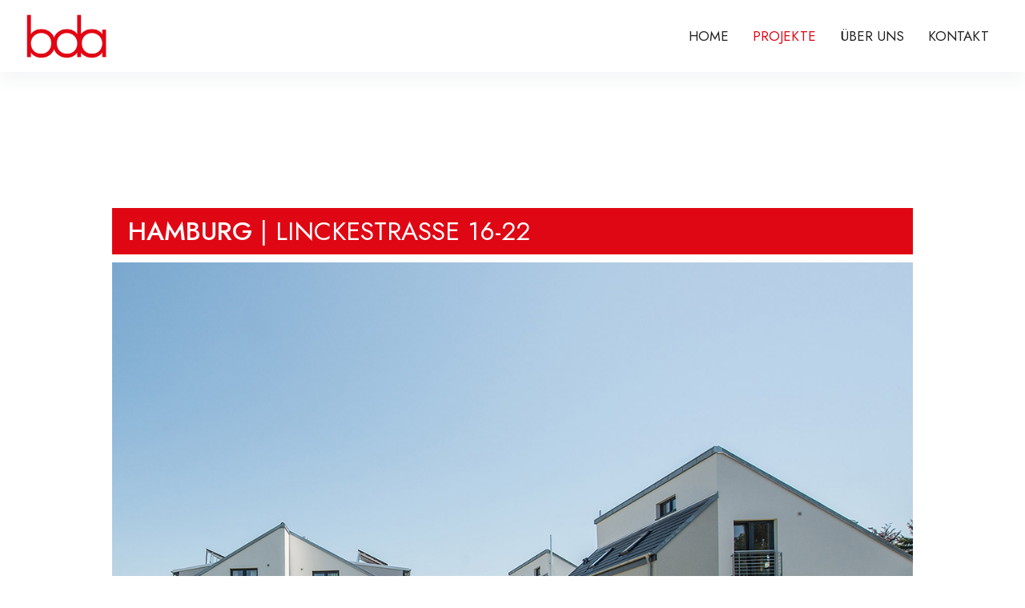

--- FILE ---
content_type: text/html; charset=UTF-8
request_url: https://bda-projektbau.de/projekte/hamburg-linckestrasse-16-22/
body_size: 7918
content:
<!doctype html><html lang="de"><head><meta charset="UTF-8"><meta name="viewport" content="width=device-width, initial-scale=1, maximum-scale=5, viewport-fit=cover"><link rel="profile" href="https://gmpg.org/xfn/11"><link media="all" href="https://bda-projektbau.de/wp-content/cache/autoptimize/css/autoptimize_67c5f813011f8fb376a8425095faf396.css" rel="stylesheet"><title>BDA PROJEKTBAU GMBH | HAMBURG | HAMBURG | LINCKESTRASSE 16&#x2d;22</title><meta name="robots" content="max-snippet:-1,max-image-preview:standard,max-video-preview:-1" /><meta name="description" content="Neubau: 8 Doppelhaushälften und 2 Einfamilienhäuser, moderne Architektur in Massivbauweise. 2 Vollgeschosse + Dachgeschoss, Effizienzhaus 70" /><meta property="og:image" content="https://bda-projektbau.de/wp-content/uploads/linckestrasse-ansicht-header.jpg" /><meta property="og:image:width" content="1200" /><meta property="og:image:height" content="800" /><meta property="og:image:alt" content="Ansicht Linckestrasse 16-22" /><meta property="og:locale" content="de_DE" /><meta property="og:type" content="website" /><meta property="og:title" content="BDA PROJEKTBAU GMBH | Architekten Broll &#038; Daniel | Hamburg" /><meta property="og:description" content="Neubau: 8 Doppelhaushälften und 2 Einfamilienhäuser, moderne Architektur in Massivbauweise. 2 Vollgeschosse + Dachgeschoss, Effizienzhaus 70" /><meta property="og:url" content="https://bda-projektbau.de/projekte/hamburg-linckestrasse-16-22/" /><meta property="og:site_name" content="BDA PROJEKTBAU GMBH | HAMBURG" /><meta name="twitter:card" content="summary_large_image" /><meta name="twitter:title" content="BDA PROJEKTBAU GMBH | Architekten Broll &#038; Daniel | Hamburg" /><meta name="twitter:description" content="Neubau: 8 Doppelhaushälften und 2 Einfamilienhäuser, moderne Architektur in Massivbauweise. 2 Vollgeschosse + Dachgeschoss, Effizienzhaus 70" /><meta name="twitter:image" content="https://bda-projektbau.de/wp-content/uploads/linckestrasse-ansicht-header.jpg" /><meta name="twitter:image:alt" content="Ansicht Linckestrasse 16-22" /><link rel="canonical" href="https://bda-projektbau.de/projekte/hamburg-linckestrasse-16-22/" /> <script type="application/ld+json">{"@context":"https://schema.org","@type":"BreadcrumbList","itemListElement":[{"@type":"ListItem","position":1,"item":{"@id":"https://bda-projektbau.de/","name":"BDA PROJEKTBAU GMBH | HAMBURG"}},{"@type":"ListItem","position":2,"item":{"@id":"https://bda-projektbau.de/projekte/","name":"PROJEKTE"}},{"@type":"ListItem","position":3,"item":{"@id":"https://bda-projektbau.de/projekte/hamburg-linckestrasse-16-22/","name":"HAMBURG | LINCKESTRASSE 16-22"}}]}</script> <link rel="alternate" type="application/rss+xml" title="BDA PROJEKTBAU GMBH | HAMBURG &raquo; Feed" href="https://bda-projektbau.de/feed/" /><link rel="alternate" type="application/rss+xml" title="BDA PROJEKTBAU GMBH | HAMBURG &raquo; Kommentar-Feed" href="https://bda-projektbau.de/comments/feed/" /><link rel='stylesheet' id='blocksy-dynamic-global-css' href='https://bda-projektbau.de/wp-content/uploads/blocksy/css/global.css?ver=41387' media='all' /><link rel='stylesheet' id='elementor-frontend-legacy-css' href='https://bda-projektbau.de/wp-content/uploads/elementor/css/custom-frontend-legacy.min.css?ver=3.13.4' media='all' /><link rel='stylesheet' id='elementor-frontend-css' href='https://bda-projektbau.de/wp-content/uploads/elementor/css/custom-frontend.min.css?ver=1685295233' media='all' /><link rel='stylesheet' id='elementor-post-418-css' href='https://bda-projektbau.de/wp-content/uploads/elementor/css/post-418.css?ver=1685295233' media='all' /><link rel='stylesheet' id='elementor-pro-css' href='https://bda-projektbau.de/wp-content/uploads/elementor/css/custom-pro-frontend.min.css?ver=1685295233' media='all' /><link rel='stylesheet' id='elementor-post-3170-css' href='https://bda-projektbau.de/wp-content/uploads/elementor/css/post-3170.css?ver=1685336795' media='all' /><link rel="https://api.w.org/" href="https://bda-projektbau.de/wp-json/" /><link rel="alternate" type="application/json" href="https://bda-projektbau.de/wp-json/wp/v2/pages/3170" /><link rel="alternate" type="application/json+oembed" href="https://bda-projektbau.de/wp-json/oembed/1.0/embed?url=https%3A%2F%2Fbda-projektbau.de%2Fprojekte%2Fhamburg-linckestrasse-16-22%2F" /><link rel="alternate" type="text/xml+oembed" href="https://bda-projektbau.de/wp-json/oembed/1.0/embed?url=https%3A%2F%2Fbda-projektbau.de%2Fprojekte%2Fhamburg-linckestrasse-16-22%2F&#038;format=xml" /> <noscript><link rel='stylesheet' href='https://bda-projektbau.de/wp-content/themes/blocksy/static/bundle/no-scripts.min.css' type='text/css'></noscript><meta name="generator" content="Elementor 3.13.4; settings: css_print_method-external, google_font-enabled, font_display-swap"><meta name="referrer" content="no-referrer"><link rel="icon" href="https://bda-projektbau.de/wp-content/uploads/bda_logo_favicon-150x150.png" sizes="32x32" /><link rel="icon" href="https://bda-projektbau.de/wp-content/uploads/bda_logo_favicon-300x300.png" sizes="192x192" /><link rel="apple-touch-icon" href="https://bda-projektbau.de/wp-content/uploads/bda_logo_favicon-300x300.png" /><meta name="msapplication-TileImage" content="https://bda-projektbau.de/wp-content/uploads/bda_logo_favicon-300x300.png" /><style id="wp-custom-css">.ct-toggle-dropdown-desktop {display: none;}

.current-menu-parent > a,
.current-menu-item a { 
    color: #e00714 !important;
}</style></head><body class="page-template-default page page-id-3170 page-child parent-pageid-679 wp-custom-logo wp-embed-responsive elementor-default elementor-kit-418 elementor-page elementor-page-3170 ct-loading ct-elementor-default-template" data-link="type-2" data-prefix="single_page" data-header="type-1:sticky" data-footer="type-1" itemscope="itemscope" itemtype="https://schema.org/WebPage" >
 <a class="skip-link show-on-focus" href="#main"> Zum Inhalt springen</a><div class="ct-drawer-canvas"><div id="offcanvas" class="ct-panel ct-header" data-behaviour="modal" ><div class="ct-panel-actions"> <button class="ct-toggle-close" data-type="type-1" aria-label="Close drawer"> <svg class="ct-icon" width="12" height="12" viewBox="0 0 15 15"><path d="M1 15a1 1 0 01-.71-.29 1 1 0 010-1.41l5.8-5.8-5.8-5.8A1 1 0 011.7.29l5.8 5.8 5.8-5.8a1 1 0 011.41 1.41l-5.8 5.8 5.8 5.8a1 1 0 01-1.41 1.41l-5.8-5.8-5.8 5.8A1 1 0 011 15z"/></svg> </button></div><div class="ct-panel-content" data-device="desktop" ></div><div class="ct-panel-content" data-device="mobile" ><nav
 class="mobile-menu"
 data-id="mobile-menu" data-interaction="click" data-toggle-type="type-1" 	aria-label="Off Canvas Menu"><ul id="menu-mobilmenu" role="menubar"><li id="menu-item-3700" class="menu-item menu-item-type-post_type menu-item-object-page menu-item-home menu-item-3700" role="none"><a href="https://bda-projektbau.de/" class="ct-menu-link" role="menuitem">HOME</a></li><li id="menu-item-3702" class="menu-item menu-item-type-post_type menu-item-object-page current-page-ancestor menu-item-3702" role="none"><a href="https://bda-projektbau.de/projekte/" class="ct-menu-link" role="menuitem">PROJEKTE</a></li><li id="menu-item-3703" class="menu-item menu-item-type-post_type menu-item-object-page menu-item-3703" role="none"><a href="https://bda-projektbau.de/ueber-uns/" class="ct-menu-link" role="menuitem">ÜBER UNS</a></li><li id="menu-item-3701" class="menu-item menu-item-type-post_type menu-item-object-page menu-item-3701" role="none"><a href="https://bda-projektbau.de/kontakt/" class="ct-menu-link" role="menuitem">KONTAKT</a></li><li id="menu-item-3696" class="menu-item menu-item-type-post_type menu-item-object-page menu-item-3696" role="none"><a href="https://bda-projektbau.de/impressum/" class="ct-menu-link" role="menuitem">IMPRESSUM</a></li><li id="menu-item-3697" class="menu-item menu-item-type-post_type menu-item-object-page menu-item-3697" role="none"><a href="https://bda-projektbau.de/datenschutz/" class="ct-menu-link" role="menuitem">DATENSCHUTZ</a></li></ul></nav></div></div> <a href="#main-container" class="ct-back-to-top ct-hidden-sm ct-hidden-md"
 data-shape="square"
 data-alignment="right"
 title="Gehe nach oben" aria-label="Gehe nach oben"> <svg class="ct-icon" width="15" height="15" viewBox="0 0 20 20"><path d="M10,0L9.4,0.6L0.8,9.1l1.2,1.2l7.1-7.1V20h1.7V3.3l7.1,7.1l1.2-1.2l-8.5-8.5L10,0z"/></svg> </a></div><div id="main-container"><header id="header" class="ct-header" data-id="type-1" itemscope="" itemtype="https://schema.org/WPHeader" ><div data-device="desktop" ><div class="ct-sticky-container"><div data-sticky="slide"><div data-row="middle" data-column-set="2" ><div class="ct-container-fluid" ><div data-column="start" data-placements="1" ><div data-items="primary" ><div	class="site-branding"
 data-id="logo" 		itemscope="itemscope" itemtype="https://schema.org/Organization" > <a href="https://bda-projektbau.de/" class="site-logo-container" rel="home"><noscript><img width="177" height="100" src="https://bda-projektbau.de/wp-content/uploads/logo-bda-header-frei.png" class="default-logo" alt="Logo bda - Architekten Jacek Broll und Volker Daniel" /></noscript><img width="177" height="100" src='data:image/svg+xml,%3Csvg%20xmlns=%22http://www.w3.org/2000/svg%22%20viewBox=%220%200%20177%20100%22%3E%3C/svg%3E' data-src="https://bda-projektbau.de/wp-content/uploads/logo-bda-header-frei.png" class="lazyload default-logo" alt="Logo bda - Architekten Jacek Broll und Volker Daniel" /></a></div></div></div><div data-column="end" data-placements="1" ><div data-items="primary" ><nav
 id="header-menu-1"
 class="header-menu-1"
 data-id="menu" data-interaction="hover" 	data-menu="type-1"
 data-dropdown="type-1:simple"		data-responsive="no"	itemscope="" itemtype="https://schema.org/SiteNavigationElement" 	aria-label="Header-Menü"><ul id="menu-mainmenu" class="menu" role="menubar"><li id="menu-item-409" class="menu-item menu-item-type-post_type menu-item-object-page menu-item-home menu-item-409" role="none"><a href="https://bda-projektbau.de/" class="ct-menu-link" role="menuitem">Home</a></li><li id="menu-item-737" class="menu-item menu-item-type-post_type menu-item-object-page current-page-ancestor current-menu-ancestor current-menu-parent current-page-parent current_page_parent current_page_ancestor menu-item-has-children menu-item-737 animated-submenu" role="none"><a href="https://bda-projektbau.de/projekte/" class="ct-menu-link" role="menuitem">PROJEKTE<span class="ct-toggle-dropdown-desktop"><svg class="ct-icon" width="8" height="8" viewBox="0 0 15 15"><path d="M2.1,3.2l5.4,5.4l5.4-5.4L15,4.3l-7.5,7.5L0,4.3L2.1,3.2z"/></svg></span></a><button class="ct-toggle-dropdown-desktop-ghost" aria-label="Expand dropdown menu" aria-haspopup="true" aria-expanded="false" role="menuitem" ></button><ul class="sub-menu" role="menu"><li id="menu-item-2208" class="menu-item menu-item-type-post_type menu-item-object-page menu-item-2208" role="none"><a href="https://bda-projektbau.de/projekte/niendorf-ostsee-paduaweg/" class="ct-menu-link" role="menuitem">01 NIENDORF / OSTSEE · PADUAWEG</a></li><li id="menu-item-2247" class="menu-item menu-item-type-post_type menu-item-object-page menu-item-2247" role="none"><a href="https://bda-projektbau.de/projekte/hamburg-holsteinischer-kamp/" class="ct-menu-link" role="menuitem">02 HAMBURG · HOLSTEINISCHER KAMP</a></li><li id="menu-item-2278" class="menu-item menu-item-type-post_type menu-item-object-page menu-item-2278" role="none"><a href="https://bda-projektbau.de/projekte/hamburg-norderstrasse/" class="ct-menu-link" role="menuitem">03 HAMBURG · NORDERSTRASSE</a></li><li id="menu-item-2299" class="menu-item menu-item-type-post_type menu-item-object-page menu-item-2299" role="none"><a href="https://bda-projektbau.de/projekte/hamburg-dernauer-strasse/" class="ct-menu-link" role="menuitem">04 HAMBURG · DERNAUER STRASSE</a></li><li id="menu-item-3061" class="menu-item menu-item-type-post_type menu-item-object-page menu-item-3061" role="none"><a href="https://bda-projektbau.de/projekte/niendorf-ostsee-strandstrasse-136/" class="ct-menu-link" role="menuitem">05 NIENDORF/OSTSEE | STRANDSTRASSE 136</a></li><li id="menu-item-2209" class="menu-item menu-item-type-post_type menu-item-object-page menu-item-2209" role="none"><a href="https://bda-projektbau.de/projekte/niendorf-ostsee-strandstrasse-140/" class="ct-menu-link" role="menuitem">06 NIENDORF / OSTSEE · STRANDSTRASSE 140</a></li><li id="menu-item-2355" class="menu-item menu-item-type-post_type menu-item-object-page menu-item-2355" role="none"><a href="https://bda-projektbau.de/projekte/hamburg-saseler-chaussee-249/" class="ct-menu-link" role="menuitem">07 HAMBURG · SASELER CHAUSSEE 249</a></li><li id="menu-item-2891" class="menu-item menu-item-type-post_type menu-item-object-page menu-item-2891" role="none"><a href="https://bda-projektbau.de/projekte/hamburg-apostelweg-15/" class="ct-menu-link" role="menuitem">08 HAMBURG | APOSTELWEG 15</a></li><li id="menu-item-3111" class="menu-item menu-item-type-post_type menu-item-object-page menu-item-3111" role="none"><a href="https://bda-projektbau.de/projekte/hamburg-suentelstrasse-40-42/" class="ct-menu-link" role="menuitem">09 HAMBURG | SÜNTELSTRASSE 40-42</a></li><li id="menu-item-3233" class="menu-item menu-item-type-post_type menu-item-object-page menu-item-3233" role="none"><a href="https://bda-projektbau.de/projekte/hamburg-kupferdamm-122/" class="ct-menu-link" role="menuitem">10 HAMBURG | KUPFERDAMM 122</a></li><li id="menu-item-3232" class="menu-item menu-item-type-post_type menu-item-object-page current-menu-item page_item page-item-3170 current_page_item menu-item-3232" role="none"><a href="https://bda-projektbau.de/projekte/hamburg-linckestrasse-16-22/" aria-current="page" class="ct-menu-link" role="menuitem">11 HAMBURG | LINCKESTRASSE 16-22</a></li><li id="menu-item-3231" class="menu-item menu-item-type-post_type menu-item-object-page menu-item-3231" role="none"><a href="https://bda-projektbau.de/projekte/hamburg-berner-strasse/" class="ct-menu-link" role="menuitem">12 HAMBURG | BERNER STRASSE</a></li><li id="menu-item-3510" class="menu-item menu-item-type-post_type menu-item-object-page menu-item-3510" role="none"><a href="https://bda-projektbau.de/projekte/hamburg-radenwisch-14/" class="ct-menu-link" role="menuitem">13 HAMBURG | HÖRNUMSTRASSE 19</a></li><li id="menu-item-3525" class="menu-item menu-item-type-post_type menu-item-object-page menu-item-3525" role="none"><a href="https://bda-projektbau.de/projekte/hamburg-radenwisch-14/" class="ct-menu-link" role="menuitem">14 HAMBURG | BEKASSINENAU 80</a></li><li id="menu-item-3559" class="menu-item menu-item-type-post_type menu-item-object-page menu-item-3559" role="none"><a href="https://bda-projektbau.de/projekte/hamburg-radenwisch-14/" class="ct-menu-link" role="menuitem">15 HAMBURG | RADENWISCH 14</a></li><li id="menu-item-4659" class="menu-item menu-item-type-post_type menu-item-object-page menu-item-4659" role="none"><a href="https://bda-projektbau.de/projekte/hamburg-alsenstrasse-22/" class="ct-menu-link" role="menuitem">16 | HAMBURG | ALSENSTRASSE 22</a></li><li id="menu-item-4660" class="menu-item menu-item-type-post_type menu-item-object-page menu-item-4660" role="none"><a href="https://bda-projektbau.de/projekte/elmshorn-wilhelmstrasse-43/" class="ct-menu-link" role="menuitem">17 | ELMSHORN | WILHELMSTRASSE 43</a></li><li id="menu-item-4661" class="menu-item menu-item-type-post_type menu-item-object-page menu-item-4661" role="none"><a href="https://bda-projektbau.de/projekte/elmshorn-koelner-chaussee-12/" class="ct-menu-link" role="menuitem">18 | ELMSHORN | KÖLNER CHAUSSEE 12</a></li><li id="menu-item-4662" class="menu-item menu-item-type-post_type menu-item-object-page menu-item-4662" role="none"><a href="https://bda-projektbau.de/projekte/hamburg-fehmarnstrasse-12/" class="ct-menu-link" role="menuitem">19 | HAMBURG | FEHMARNSTRASSE 12</a></li><li id="menu-item-4663" class="menu-item menu-item-type-post_type menu-item-object-page menu-item-4663" role="none"><a href="https://bda-projektbau.de/projekte/pinneberg-schlossstrasse/" class="ct-menu-link" role="menuitem">20 | PINNEBERG | SCHLOSSSTRASSE</a></li></ul></li><li id="menu-item-2506" class="menu-item menu-item-type-post_type menu-item-object-page menu-item-2506" role="none"><a href="https://bda-projektbau.de/ueber-uns/" class="ct-menu-link" role="menuitem">ÜBER UNS</a></li><li id="menu-item-2839" class="menu-item menu-item-type-post_type menu-item-object-page menu-item-2839" role="none"><a href="https://bda-projektbau.de/kontakt/" class="ct-menu-link" role="menuitem">KONTAKT</a></li></ul></nav></div></div></div></div></div></div></div><div data-device="mobile" ><div class="ct-sticky-container"><div data-sticky="slide"><div data-row="middle" data-column-set="2" ><div class="ct-container-fluid" ><div data-column="start" data-placements="1" ><div data-items="primary" ><div	class="site-branding"
 data-id="logo" 		> <a href="https://bda-projektbau.de/" class="site-logo-container" rel="home"><noscript><img width="177" height="100" src="https://bda-projektbau.de/wp-content/uploads/logo-bda-header-frei.png" class="default-logo" alt="Logo bda - Architekten Jacek Broll und Volker Daniel" /></noscript><img width="177" height="100" src='data:image/svg+xml,%3Csvg%20xmlns=%22http://www.w3.org/2000/svg%22%20viewBox=%220%200%20177%20100%22%3E%3C/svg%3E' data-src="https://bda-projektbau.de/wp-content/uploads/logo-bda-header-frei.png" class="lazyload default-logo" alt="Logo bda - Architekten Jacek Broll und Volker Daniel" /></a></div></div></div><div data-column="end" data-placements="1" ><div data-items="primary" > <button
 data-toggle-panel="#offcanvas"
 class="ct-header-trigger ct-toggle "
 data-design="simple"
 data-label="left"
 aria-label="Open off canvas"
 data-id="trigger" > <span class="ct-label ">Menü</span> <svg
 class="ct-icon"
 width="18" height="14" viewBox="0 0 18 14"
 aria-hidden="true"
 data-type="type-3"> <rect y="0.00" width="18" height="1.7" rx="1"/> <rect y="6.15" width="18" height="1.7" rx="1"/> <rect y="12.3" width="18" height="1.7" rx="1"/> </svg> </button></div></div></div></div></div></div></div></header><main id="main" class="site-main hfeed" ><div
 class="ct-container-full"
 data-content="narrow"		data-vertical-spacing="top:bottom"><article
 id="post-3170"
 class="post-3170 page type-page status-publish has-post-thumbnail hentry"><div class="entry-content"><div data-elementor-type="wp-post" data-elementor-id="3170" class="elementor elementor-3170"><div class="elementor-inner"><div class="elementor-section-wrap"><section class="elementor-section elementor-top-section elementor-element elementor-element-a83f709 elementor-section-full_width elementor-section-height-default elementor-section-height-default" data-id="a83f709" data-element_type="section"><div class="elementor-container elementor-column-gap-no"><div class="elementor-row"><div class="elementor-column elementor-col-100 elementor-top-column elementor-element elementor-element-32bb2a7" data-id="32bb2a7" data-element_type="column"><div class="elementor-column-wrap elementor-element-populated"><div class="elementor-widget-wrap"><div class="elementor-element elementor-element-d4ef7e6 elementor-widget elementor-widget-global elementor-global-4128 elementor-widget-spacer" data-id="d4ef7e6" data-element_type="widget" data-widget_type="spacer.default"><div class="elementor-widget-container"><div class="elementor-spacer"><div class="elementor-spacer-inner"></div></div></div></div></div></div></div></div></div></section><section class="elementor-section elementor-top-section elementor-element elementor-element-d4dd806 elementor-section-boxed elementor-section-height-default elementor-section-height-default" data-id="d4dd806" data-element_type="section"><div class="elementor-container elementor-column-gap-no"><div class="elementor-row"><div class="elementor-column elementor-col-100 elementor-top-column elementor-element elementor-element-f646251" data-id="f646251" data-element_type="column" data-settings="{&quot;background_background&quot;:&quot;classic&quot;}"><div class="elementor-column-wrap elementor-element-populated"><div class="elementor-widget-wrap"><div class="elementor-element elementor-element-4845282 premium-header-inline elementor-widget elementor-widget-premium-addon-dual-header" data-id="4845282" data-element_type="widget" data-widget_type="premium-addon-dual-header.default"><div class="elementor-widget-container"><h2 class="premium-dual-header-first-header "><span class="premium-dual-header-first-span">Hamburg </span><span class="premium-dual-header-second-header ">| LINCKESTRASSE 16-22</span></h2></div></div></div></div></div></div></div></section><section class="elementor-section elementor-top-section elementor-element elementor-element-d6f67d2 elementor-section-boxed elementor-section-height-default elementor-section-height-default" data-id="d6f67d2" data-element_type="section"><div class="elementor-container elementor-column-gap-no"><div class="elementor-row"><div class="elementor-column elementor-col-100 elementor-top-column elementor-element elementor-element-1b1ec17" data-id="1b1ec17" data-element_type="column"><div class="elementor-column-wrap elementor-element-populated"><div class="elementor-widget-wrap"><div class="elementor-element elementor-element-e811f5f elementor-widget elementor-widget-gallery" data-id="e811f5f" data-element_type="widget" data-settings="{&quot;columns&quot;:1,&quot;columns_tablet&quot;:1,&quot;lazyload&quot;:&quot;yes&quot;,&quot;gallery_layout&quot;:&quot;grid&quot;,&quot;columns_mobile&quot;:1,&quot;gap&quot;:{&quot;unit&quot;:&quot;px&quot;,&quot;size&quot;:10,&quot;sizes&quot;:[]},&quot;gap_tablet&quot;:{&quot;unit&quot;:&quot;px&quot;,&quot;size&quot;:10,&quot;sizes&quot;:[]},&quot;gap_mobile&quot;:{&quot;unit&quot;:&quot;px&quot;,&quot;size&quot;:10,&quot;sizes&quot;:[]},&quot;link_to&quot;:&quot;file&quot;,&quot;aspect_ratio&quot;:&quot;3:2&quot;,&quot;overlay_background&quot;:&quot;yes&quot;,&quot;content_hover_animation&quot;:&quot;fade-in&quot;}" data-widget_type="gallery.default"><div class="elementor-widget-container"><div class="elementor-gallery__container"> <a class="e-gallery-item elementor-gallery-item elementor-animated-content" href="https://bda-projektbau.de/wp-content/uploads/linckestrasse-ansicht-header.jpg" data-elementor-open-lightbox="yes" data-elementor-lightbox-slideshow="all-e811f5f" data-elementor-lightbox-title="Ansicht Linckestrasse 16-22" data-e-action-hash="#elementor-action%3Aaction%3Dlightbox%26settings%3DeyJpZCI6MzEzOSwidXJsIjoiaHR0cHM6XC9cL2JkYS1wcm9qZWt0YmF1LmRlXC93cC1jb250ZW50XC91cGxvYWRzXC9saW5ja2VzdHJhc3NlLWFuc2ljaHQtaGVhZGVyLmpwZyIsInNsaWRlc2hvdyI6ImFsbC1lODExZjVmIn0%3D"><div class="e-gallery-image elementor-gallery-item__image" data-thumbnail="https://bda-projektbau.de/wp-content/uploads/linckestrasse-ansicht-header.jpg" data-width="1200" data-height="800" aria-label="Ansicht Linckestrasse 16-22" role="img" ></div><div class="elementor-gallery-item__overlay"></div> </a></div></div></div></div></div></div></div></div></section><section class="elementor-section elementor-top-section elementor-element elementor-element-4e91b63 elementor-section-boxed elementor-section-height-default elementor-section-height-default" data-id="4e91b63" data-element_type="section"><div class="elementor-container elementor-column-gap-no"><div class="elementor-row"><div class="elementor-column elementor-col-100 elementor-top-column elementor-element elementor-element-3ceec4f" data-id="3ceec4f" data-element_type="column"><div class="elementor-column-wrap elementor-element-populated"><div class="elementor-widget-wrap"><div class="elementor-element elementor-element-d04c5c6 elementor-widget elementor-widget-gallery" data-id="d04c5c6" data-element_type="widget" data-settings="{&quot;columns&quot;:2,&quot;lazyload&quot;:&quot;yes&quot;,&quot;gallery_layout&quot;:&quot;grid&quot;,&quot;columns_tablet&quot;:2,&quot;columns_mobile&quot;:1,&quot;gap&quot;:{&quot;unit&quot;:&quot;px&quot;,&quot;size&quot;:10,&quot;sizes&quot;:[]},&quot;gap_tablet&quot;:{&quot;unit&quot;:&quot;px&quot;,&quot;size&quot;:10,&quot;sizes&quot;:[]},&quot;gap_mobile&quot;:{&quot;unit&quot;:&quot;px&quot;,&quot;size&quot;:10,&quot;sizes&quot;:[]},&quot;link_to&quot;:&quot;file&quot;,&quot;aspect_ratio&quot;:&quot;3:2&quot;,&quot;overlay_background&quot;:&quot;yes&quot;,&quot;content_hover_animation&quot;:&quot;fade-in&quot;}" data-widget_type="gallery.default"><div class="elementor-widget-container"><div class="elementor-gallery__container"> <a class="e-gallery-item elementor-gallery-item elementor-animated-content" href="https://bda-projektbau.de/wp-content/uploads/linckestrasse-ansicht-01.jpg" data-elementor-open-lightbox="yes" data-elementor-lightbox-slideshow="all-d04c5c6" data-elementor-lightbox-title="Ansicht Linckestrasse 16-22" data-e-action-hash="#elementor-action%3Aaction%3Dlightbox%26settings%3DeyJpZCI6MzEzNCwidXJsIjoiaHR0cHM6XC9cL2JkYS1wcm9qZWt0YmF1LmRlXC93cC1jb250ZW50XC91cGxvYWRzXC9saW5ja2VzdHJhc3NlLWFuc2ljaHQtMDEuanBnIiwic2xpZGVzaG93IjoiYWxsLWQwNGM1YzYifQ%3D%3D"><div class="e-gallery-image elementor-gallery-item__image" data-thumbnail="https://bda-projektbau.de/wp-content/uploads/linckestrasse-ansicht-01.jpg" data-width="1200" data-height="800" aria-label="Ansicht Linckestrasse 16-22" role="img" ></div><div class="elementor-gallery-item__overlay"></div> </a> <a class="e-gallery-item elementor-gallery-item elementor-animated-content" href="https://bda-projektbau.de/wp-content/uploads/linckestrasse-ansicht-02.jpg" data-elementor-open-lightbox="yes" data-elementor-lightbox-slideshow="all-d04c5c6" data-elementor-lightbox-title="Ansicht Linckestrasse 16-22" data-e-action-hash="#elementor-action%3Aaction%3Dlightbox%26settings%3DeyJpZCI6MzEzNSwidXJsIjoiaHR0cHM6XC9cL2JkYS1wcm9qZWt0YmF1LmRlXC93cC1jb250ZW50XC91cGxvYWRzXC9saW5ja2VzdHJhc3NlLWFuc2ljaHQtMDIuanBnIiwic2xpZGVzaG93IjoiYWxsLWQwNGM1YzYifQ%3D%3D"><div class="e-gallery-image elementor-gallery-item__image" data-thumbnail="https://bda-projektbau.de/wp-content/uploads/linckestrasse-ansicht-02.jpg" data-width="1200" data-height="800" aria-label="Ansicht Linckestrasse 16-22" role="img" ></div><div class="elementor-gallery-item__overlay"></div> </a> <a class="e-gallery-item elementor-gallery-item elementor-animated-content" href="https://bda-projektbau.de/wp-content/uploads/linckestrasse-ansicht-03.jpg" data-elementor-open-lightbox="yes" data-elementor-lightbox-slideshow="all-d04c5c6" data-elementor-lightbox-title="Ansicht Linckestrasse 16-22" data-e-action-hash="#elementor-action%3Aaction%3Dlightbox%26settings%3DeyJpZCI6MzEzNiwidXJsIjoiaHR0cHM6XC9cL2JkYS1wcm9qZWt0YmF1LmRlXC93cC1jb250ZW50XC91cGxvYWRzXC9saW5ja2VzdHJhc3NlLWFuc2ljaHQtMDMuanBnIiwic2xpZGVzaG93IjoiYWxsLWQwNGM1YzYifQ%3D%3D"><div class="e-gallery-image elementor-gallery-item__image" data-thumbnail="https://bda-projektbau.de/wp-content/uploads/linckestrasse-ansicht-03.jpg" data-width="1200" data-height="800" aria-label="Ansicht Linckestrasse 16-22" role="img" ></div><div class="elementor-gallery-item__overlay"></div> </a> <a class="e-gallery-item elementor-gallery-item elementor-animated-content" href="https://bda-projektbau.de/wp-content/uploads/linckestrasse-ansicht-efh.jpg" data-elementor-open-lightbox="yes" data-elementor-lightbox-slideshow="all-d04c5c6" data-elementor-lightbox-title="Ansicht EFH Linckestrasse 16-22" data-e-action-hash="#elementor-action%3Aaction%3Dlightbox%26settings%3DeyJpZCI6MzEzOCwidXJsIjoiaHR0cHM6XC9cL2JkYS1wcm9qZWt0YmF1LmRlXC93cC1jb250ZW50XC91cGxvYWRzXC9saW5ja2VzdHJhc3NlLWFuc2ljaHQtZWZoLmpwZyIsInNsaWRlc2hvdyI6ImFsbC1kMDRjNWM2In0%3D"><div class="e-gallery-image elementor-gallery-item__image" data-thumbnail="https://bda-projektbau.de/wp-content/uploads/linckestrasse-ansicht-efh.jpg" data-width="1200" data-height="800" aria-label="Ansicht EFH Linckestrasse 16-22" role="img" ></div><div class="elementor-gallery-item__overlay"></div> </a> <a class="e-gallery-item elementor-gallery-item elementor-animated-content" href="https://bda-projektbau.de/wp-content/uploads/linckestrasse-ansicht-dhh.jpg" data-elementor-open-lightbox="yes" data-elementor-lightbox-slideshow="all-d04c5c6" data-elementor-lightbox-title="Ansicht DHH Linckestrasse 16-22" data-e-action-hash="#elementor-action%3Aaction%3Dlightbox%26settings%3DeyJpZCI6MzEzNywidXJsIjoiaHR0cHM6XC9cL2JkYS1wcm9qZWt0YmF1LmRlXC93cC1jb250ZW50XC91cGxvYWRzXC9saW5ja2VzdHJhc3NlLWFuc2ljaHQtZGhoLmpwZyIsInNsaWRlc2hvdyI6ImFsbC1kMDRjNWM2In0%3D"><div class="e-gallery-image elementor-gallery-item__image" data-thumbnail="https://bda-projektbau.de/wp-content/uploads/linckestrasse-ansicht-dhh.jpg" data-width="1200" data-height="800" aria-label="Ansicht DHH Linckestrasse 16-22" role="img" ></div><div class="elementor-gallery-item__overlay"></div> </a> <a class="e-gallery-item elementor-gallery-item elementor-animated-content" href="https://bda-projektbau.de/wp-content/uploads/linckestrasse-lageplan.jpg" data-elementor-open-lightbox="yes" data-elementor-lightbox-slideshow="all-d04c5c6" data-elementor-lightbox-title="Lageplan Linckestrasse 16-22" data-e-action-hash="#elementor-action%3Aaction%3Dlightbox%26settings%3DeyJpZCI6MzE0MCwidXJsIjoiaHR0cHM6XC9cL2JkYS1wcm9qZWt0YmF1LmRlXC93cC1jb250ZW50XC91cGxvYWRzXC9saW5ja2VzdHJhc3NlLWxhZ2VwbGFuLmpwZyIsInNsaWRlc2hvdyI6ImFsbC1kMDRjNWM2In0%3D"><div class="e-gallery-image elementor-gallery-item__image" data-thumbnail="https://bda-projektbau.de/wp-content/uploads/linckestrasse-lageplan.jpg" data-width="1200" data-height="800" aria-label="Lageplan Linckestrasse 16-22" role="img" ></div><div class="elementor-gallery-item__overlay"></div> </a></div></div></div></div></div></div></div></div></section><section class="elementor-section elementor-top-section elementor-element elementor-element-2039846 elementor-section-boxed elementor-section-height-default elementor-section-height-default" data-id="2039846" data-element_type="section"><div class="elementor-container elementor-column-gap-no"><div class="elementor-row"><div class="elementor-column elementor-col-100 elementor-top-column elementor-element elementor-element-ac9b956" data-id="ac9b956" data-element_type="column" data-settings="{&quot;background_background&quot;:&quot;classic&quot;}"><div class="elementor-column-wrap elementor-element-populated"><div class="elementor-widget-wrap"><div class="elementor-element elementor-element-e51774e elementor-widget elementor-widget-text-editor" data-id="e51774e" data-element_type="widget" data-widget_type="text-editor.default"><div class="elementor-widget-container"><div class="elementor-text-editor elementor-clearfix"><p>HAMBURG | LINCKESTRASSE 16-22</p><p>NEUBAU VON 8 DOPPELHAUSHÄLFTEN UND 2 EINFAMILIENHÄUSERN</p></div></div></div><div class="elementor-element elementor-element-f378cdb elementor-widget elementor-widget-text-editor" data-id="f378cdb" data-element_type="widget" data-widget_type="text-editor.default"><div class="elementor-widget-container"><div class="elementor-text-editor elementor-clearfix"><p>Bauherr: bda projektbau gmbh<br />Fläche: ca. 1.550 m2 WF<br />Leistung: LPH 1-8<br />Standort: Hamburg Meiendorf, Linckestraße 16-22<br />Zeitraum: 2013-2014<br />Status: Fertigstellung 2014</p><p>Moderne Architektur in Massivbauweise. 2 Vollgeschosse + Dachgeschoss.<br />Fassade mit Putz. Effizienzhaus 70</p></div></div></div></div></div></div></div></div></section><section class="elementor-section elementor-top-section elementor-element elementor-element-989922e elementor-section-full_width elementor-section-height-default elementor-section-height-default" data-id="989922e" data-element_type="section"><div class="elementor-container elementor-column-gap-no"><div class="elementor-row"><div class="elementor-column elementor-col-100 elementor-top-column elementor-element elementor-element-79d5e52" data-id="79d5e52" data-element_type="column"><div class="elementor-column-wrap elementor-element-populated"><div class="elementor-widget-wrap"><div class="elementor-element elementor-element-dd5f6b6 elementor-widget elementor-widget-global elementor-global-2937 elementor-widget-shortcode" data-id="dd5f6b6" data-element_type="widget" data-widget_type="shortcode.default"><div class="elementor-widget-container"><div class="elementor-shortcode"><div class="navigation"><div class="alignleft"> <a href="https://bda-projektbau.de/projekte/hamburg-kupferdamm-122/"
title="HAMBURG | KUPFERDAMM 122">« ZURÜCK</a></div><div class="alignright"> <a href="https://bda-projektbau.de/projekte/hamburg-berner-strasse/"
title="HAMBURG | BERNER STRASSE">WEITER »</a></div></div></div></div></div><div class="elementor-element elementor-element-616b48c elementor-view-default elementor-widget elementor-widget-global elementor-global-2997 elementor-widget-icon" data-id="616b48c" data-element_type="widget" data-widget_type="icon.default"><div class="elementor-widget-container"><div class="elementor-icon-wrapper"> <a class="elementor-icon" href="https://bda-projektbau.de/projekte/"> <i aria-hidden="true" class="fas fa-grip-horizontal"></i> </a></div></div></div></div></div></div></div></div></section></div></div></div></div></article></div></main><footer id="footer" class="ct-footer" data-id="type-1" itemscope="" itemtype="https://schema.org/WPFooter" ><div data-row="bottom" ><div class="ct-container-fluid" ><div data-column="copyright" ><div
 class="ct-footer-copyright"
 data-id="copyright" ><p>© 2026 | BDA PROJEKTBAU</p></div></div><div data-column="text" ><div
 class="ct-header-text "
 data-id="text" ><div class="entry-content"><p style="text-align: center;">Bernadottestraße 1 | 22763 Hamburg</p></div></div></div><div data-column="menu" ><nav
 id="footer-menu"
 class="footer-menu-inline "
 data-id="menu" 		itemscope="" itemtype="https://schema.org/SiteNavigationElement" 	aria-label="Footer-Menü"><ul id="menu-footermenu" class="menu" role="menubar"><li id="menu-item-3661" class="menu-item menu-item-type-post_type menu-item-object-page menu-item-3661" role="none"><a href="https://bda-projektbau.de/impressum/" class="ct-menu-link" role="menuitem">IMPRESSUM</a></li><li id="menu-item-3585" class="menu-item menu-item-type-post_type menu-item-object-page menu-item-3585" role="none"><a href="https://bda-projektbau.de/datenschutz/" class="ct-menu-link" role="menuitem">DATENSCHUTZ</a></li></ul></nav></div></div></div></footer></div> <script>delete window.localStorage;
        delete window.sessionStorage;
        delete window.indexedDB;</script><noscript><style>.lazyload{display:none;}</style></noscript><script data-noptimize="1">window.lazySizesConfig=window.lazySizesConfig||{};window.lazySizesConfig.loadMode=1;</script><script async data-noptimize="1" src='https://bda-projektbau.de/wp-content/plugins/autoptimize/classes/external/js/lazysizes.min.js?ao_version=3.1.7'></script> <script id='ct-scripts-js-extra'>var ct_localizations = {"ajax_url":"https:\/\/bda-projektbau.de\/wp-admin\/admin-ajax.php","nonce":"9db4349c4d","public_url":"https:\/\/bda-projektbau.de\/wp-content\/themes\/blocksy\/static\/bundle\/","rest_url":"https:\/\/bda-projektbau.de\/wp-json\/","search_url":"https:\/\/bda-projektbau.de\/search\/QUERY_STRING\/","show_more_text":"Mehr anzeigen","more_text":"Mehr","search_live_results":"Search results","search_live_no_result":"No results","search_live_one_result":"You got %s result. Please press Tab to select it.","search_live_many_results":"You got %s results. Please press Tab to select one.","expand_submenu":"Expand dropdown menu","collapse_submenu":"Collapse dropdown menu","dynamic_js_chunks":[{"id":"blocksy_pro_micro_popups","selector":".ct-popup","url":"https:\/\/bda-projektbau.de\/wp-content\/plugins\/blocksy-companion-pro\/framework\/premium\/static\/bundle\/micro-popups.js"},{"id":"blocksy_dark_mode","selector":"[data-id=\"dark-mode-switcher\"]","url":"https:\/\/bda-projektbau.de\/wp-content\/plugins\/blocksy-companion-pro\/static\/bundle\/dark-mode.js","trigger":"click"},{"id":"blocksy_sticky_header","selector":"header [data-sticky]","url":"https:\/\/bda-projektbau.de\/wp-content\/plugins\/blocksy-companion-pro\/static\/bundle\/sticky.js"}],"dynamic_styles":{"lazy_load":"https:\/\/bda-projektbau.de\/wp-content\/themes\/blocksy\/static\/bundle\/non-critical-styles.min.css","search_lazy":"https:\/\/bda-projektbau.de\/wp-content\/themes\/blocksy\/static\/bundle\/non-critical-search-styles.min.css"},"dynamic_styles_selectors":[{"selector":"#account-modal","url":"https:\/\/bda-projektbau.de\/wp-content\/plugins\/blocksy-companion-pro\/static\/bundle\/account-lazy.min.css"}]};</script> <script src='https://bda-projektbau.de/wp-includes/js/jquery/jquery.min.js?ver=3.6.4' id='jquery-core-js'></script> <script id='premium-addons-js-extra'>var PremiumSettings = {"ajaxurl":"https:\/\/bda-projektbau.de\/wp-admin\/admin-ajax.php","nonce":"69e69490a2"};</script> <script src='https://bda-projektbau.de/wp-includes/js/dist/vendor/wp-polyfill-inert.min.js?ver=3.1.2' id='wp-polyfill-inert-js'></script> <script src='https://bda-projektbau.de/wp-includes/js/dist/vendor/regenerator-runtime.min.js?ver=0.13.11' id='regenerator-runtime-js'></script> <script src='https://bda-projektbau.de/wp-includes/js/dist/vendor/wp-polyfill.min.js?ver=3.15.0' id='wp-polyfill-js'></script> <script src='https://bda-projektbau.de/wp-includes/js/dist/hooks.min.js?ver=4169d3cf8e8d95a3d6d5' id='wp-hooks-js'></script> <script src='https://bda-projektbau.de/wp-includes/js/dist/i18n.min.js?ver=9e794f35a71bb98672ae' id='wp-i18n-js'></script> <script id='wp-i18n-js-after'>wp.i18n.setLocaleData( { 'text direction\u0004ltr': [ 'ltr' ] } );</script> <script id='elementor-pro-frontend-js-before'>var ElementorProFrontendConfig = {"ajaxurl":"https:\/\/bda-projektbau.de\/wp-admin\/admin-ajax.php","nonce":"1b67c7337e","urls":{"assets":"https:\/\/bda-projektbau.de\/wp-content\/plugins\/elementor-pro\/assets\/","rest":"https:\/\/bda-projektbau.de\/wp-json\/"},"shareButtonsNetworks":{"facebook":{"title":"Facebook","has_counter":true},"twitter":{"title":"Twitter"},"linkedin":{"title":"LinkedIn","has_counter":true},"pinterest":{"title":"Pinterest","has_counter":true},"reddit":{"title":"Reddit","has_counter":true},"vk":{"title":"VK","has_counter":true},"odnoklassniki":{"title":"OK","has_counter":true},"tumblr":{"title":"Tumblr"},"digg":{"title":"Digg"},"skype":{"title":"Skype"},"stumbleupon":{"title":"StumbleUpon","has_counter":true},"mix":{"title":"Mix"},"telegram":{"title":"Telegram"},"pocket":{"title":"Pocket","has_counter":true},"xing":{"title":"XING","has_counter":true},"whatsapp":{"title":"WhatsApp"},"email":{"title":"Email"},"print":{"title":"Print"}},"facebook_sdk":{"lang":"de_DE","app_id":""},"lottie":{"defaultAnimationUrl":"https:\/\/bda-projektbau.de\/wp-content\/plugins\/elementor-pro\/modules\/lottie\/assets\/animations\/default.json"}};</script> <script id='elementor-frontend-js-before'>var elementorFrontendConfig = {"environmentMode":{"edit":false,"wpPreview":false,"isScriptDebug":false},"i18n":{"shareOnFacebook":"Auf Facebook teilen","shareOnTwitter":"Auf Twitter teilen","pinIt":"Anheften","download":"Download","downloadImage":"Bild downloaden","fullscreen":"Vollbild","zoom":"Zoom","share":"Teilen","playVideo":"Video abspielen","previous":"Zur\u00fcck","next":"Weiter","close":"Schlie\u00dfen"},"is_rtl":false,"breakpoints":{"xs":0,"sm":480,"md":768,"lg":1023,"xl":1440,"xxl":1600},"responsive":{"breakpoints":{"mobile":{"label":"Mobile Portrait","value":767,"default_value":767,"direction":"max","is_enabled":true},"mobile_extra":{"label":"Mobile Landscape","value":880,"default_value":880,"direction":"max","is_enabled":false},"tablet":{"label":"Tablet Portrait","value":1022,"default_value":1024,"direction":"max","is_enabled":true},"tablet_extra":{"label":"Tablet Landscape","value":1200,"default_value":1200,"direction":"max","is_enabled":false},"laptop":{"label":"Laptop","value":1366,"default_value":1366,"direction":"max","is_enabled":false},"widescreen":{"label":"Breitbild","value":2400,"default_value":2400,"direction":"min","is_enabled":false}}},"version":"3.13.4","is_static":false,"experimentalFeatures":{"loop":true},"urls":{"assets":"https:\/\/bda-projektbau.de\/wp-content\/plugins\/elementor\/assets\/"},"swiperClass":"swiper-container","settings":{"page":[],"editorPreferences":[]},"kit":{"viewport_tablet":1022,"active_breakpoints":["viewport_mobile","viewport_tablet"],"lightbox_enable_counter":"yes","lightbox_enable_fullscreen":"yes","lightbox_enable_zoom":"yes","lightbox_enable_share":"yes","lightbox_title_src":"title","lightbox_description_src":"description"},"post":{"id":3170,"title":"BDA%20PROJEKTBAU%20GMBH%20%7C%20HAMBURG%20%7C%20HAMBURG%20%7C%20LINCKESTRASSE%2016-22","excerpt":"","featuredImage":"https:\/\/bda-projektbau.de\/wp-content\/uploads\/linckestrasse-ansicht-header.jpg"}};</script> <script defer src="https://bda-projektbau.de/wp-content/cache/autoptimize/js/autoptimize_5069fa6ba93721ef4726bc65d92e25c8.js"></script></body></html>

--- FILE ---
content_type: text/css
request_url: https://bda-projektbau.de/wp-content/uploads/blocksy/css/global.css?ver=41387
body_size: 2725
content:
@font-face {font-family:'Jost';font-style:italic;font-weight:100;font-display:swap;src:url(https://bda-projektbau.de/wp-content/uploads/blocksy/local-google-fonts/s/jost/v4/92zUtBhPNqw73oHt5D4hXRAy7lRq.woff2) format('woff2');unicode-range:U+0400-045F, U+0490-0491, U+04B0-04B1, U+2116;}@font-face {font-family:'Jost';font-style:italic;font-weight:100;font-display:swap;src:url(https://bda-projektbau.de/wp-content/uploads/blocksy/local-google-fonts/s/jost/v4/92zUtBhPNqw73oHt7j4hXRAy7lRq.woff2) format('woff2');unicode-range:U+0100-024F, U+0259, U+1E00-1EFF, U+2020, U+20A0-20AB, U+20AD-20CF, U+2113, U+2C60-2C7F, U+A720-A7FF;}@font-face {font-family:'Jost';font-style:italic;font-weight:100;font-display:swap;src:url(https://bda-projektbau.de/wp-content/uploads/blocksy/local-google-fonts/s/jost/v4/92zUtBhPNqw73oHt4D4hXRAy7g.woff2) format('woff2');unicode-range:U+0000-00FF, U+0131, U+0152-0153, U+02BB-02BC, U+02C6, U+02DA, U+02DC, U+2000-206F, U+2074, U+20AC, U+2122, U+2191, U+2193, U+2212, U+2215, U+FEFF, U+FFFD;}@font-face {font-family:'Jost';font-style:italic;font-weight:200;font-display:swap;src:url(https://bda-projektbau.de/wp-content/uploads/blocksy/local-google-fonts/s/jost/v4/92zUtBhPNqw73oHt5D4hXRAy7lRq.woff2) format('woff2');unicode-range:U+0400-045F, U+0490-0491, U+04B0-04B1, U+2116;}@font-face {font-family:'Jost';font-style:italic;font-weight:200;font-display:swap;src:url(https://bda-projektbau.de/wp-content/uploads/blocksy/local-google-fonts/s/jost/v4/92zUtBhPNqw73oHt7j4hXRAy7lRq.woff2) format('woff2');unicode-range:U+0100-024F, U+0259, U+1E00-1EFF, U+2020, U+20A0-20AB, U+20AD-20CF, U+2113, U+2C60-2C7F, U+A720-A7FF;}@font-face {font-family:'Jost';font-style:italic;font-weight:200;font-display:swap;src:url(https://bda-projektbau.de/wp-content/uploads/blocksy/local-google-fonts/s/jost/v4/92zUtBhPNqw73oHt4D4hXRAy7g.woff2) format('woff2');unicode-range:U+0000-00FF, U+0131, U+0152-0153, U+02BB-02BC, U+02C6, U+02DA, U+02DC, U+2000-206F, U+2074, U+20AC, U+2122, U+2191, U+2193, U+2212, U+2215, U+FEFF, U+FFFD;}@font-face {font-family:'Jost';font-style:italic;font-weight:300;font-display:swap;src:url(https://bda-projektbau.de/wp-content/uploads/blocksy/local-google-fonts/s/jost/v4/92zUtBhPNqw73oHt5D4hXRAy7lRq.woff2) format('woff2');unicode-range:U+0400-045F, U+0490-0491, U+04B0-04B1, U+2116;}@font-face {font-family:'Jost';font-style:italic;font-weight:300;font-display:swap;src:url(https://bda-projektbau.de/wp-content/uploads/blocksy/local-google-fonts/s/jost/v4/92zUtBhPNqw73oHt7j4hXRAy7lRq.woff2) format('woff2');unicode-range:U+0100-024F, U+0259, U+1E00-1EFF, U+2020, U+20A0-20AB, U+20AD-20CF, U+2113, U+2C60-2C7F, U+A720-A7FF;}@font-face {font-family:'Jost';font-style:italic;font-weight:300;font-display:swap;src:url(https://bda-projektbau.de/wp-content/uploads/blocksy/local-google-fonts/s/jost/v4/92zUtBhPNqw73oHt4D4hXRAy7g.woff2) format('woff2');unicode-range:U+0000-00FF, U+0131, U+0152-0153, U+02BB-02BC, U+02C6, U+02DA, U+02DC, U+2000-206F, U+2074, U+20AC, U+2122, U+2191, U+2193, U+2212, U+2215, U+FEFF, U+FFFD;}@font-face {font-family:'Jost';font-style:italic;font-weight:400;font-display:swap;src:url(https://bda-projektbau.de/wp-content/uploads/blocksy/local-google-fonts/s/jost/v4/92zUtBhPNqw73oHt5D4hXRAy7lRq.woff2) format('woff2');unicode-range:U+0400-045F, U+0490-0491, U+04B0-04B1, U+2116;}@font-face {font-family:'Jost';font-style:italic;font-weight:400;font-display:swap;src:url(https://bda-projektbau.de/wp-content/uploads/blocksy/local-google-fonts/s/jost/v4/92zUtBhPNqw73oHt7j4hXRAy7lRq.woff2) format('woff2');unicode-range:U+0100-024F, U+0259, U+1E00-1EFF, U+2020, U+20A0-20AB, U+20AD-20CF, U+2113, U+2C60-2C7F, U+A720-A7FF;}@font-face {font-family:'Jost';font-style:italic;font-weight:400;font-display:swap;src:url(https://bda-projektbau.de/wp-content/uploads/blocksy/local-google-fonts/s/jost/v4/92zUtBhPNqw73oHt4D4hXRAy7g.woff2) format('woff2');unicode-range:U+0000-00FF, U+0131, U+0152-0153, U+02BB-02BC, U+02C6, U+02DA, U+02DC, U+2000-206F, U+2074, U+20AC, U+2122, U+2191, U+2193, U+2212, U+2215, U+FEFF, U+FFFD;}@font-face {font-family:'Jost';font-style:italic;font-weight:500;font-display:swap;src:url(https://bda-projektbau.de/wp-content/uploads/blocksy/local-google-fonts/s/jost/v4/92zUtBhPNqw73oHt5D4hXRAy7lRq.woff2) format('woff2');unicode-range:U+0400-045F, U+0490-0491, U+04B0-04B1, U+2116;}@font-face {font-family:'Jost';font-style:italic;font-weight:500;font-display:swap;src:url(https://bda-projektbau.de/wp-content/uploads/blocksy/local-google-fonts/s/jost/v4/92zUtBhPNqw73oHt7j4hXRAy7lRq.woff2) format('woff2');unicode-range:U+0100-024F, U+0259, U+1E00-1EFF, U+2020, U+20A0-20AB, U+20AD-20CF, U+2113, U+2C60-2C7F, U+A720-A7FF;}@font-face {font-family:'Jost';font-style:italic;font-weight:500;font-display:swap;src:url(https://bda-projektbau.de/wp-content/uploads/blocksy/local-google-fonts/s/jost/v4/92zUtBhPNqw73oHt4D4hXRAy7g.woff2) format('woff2');unicode-range:U+0000-00FF, U+0131, U+0152-0153, U+02BB-02BC, U+02C6, U+02DA, U+02DC, U+2000-206F, U+2074, U+20AC, U+2122, U+2191, U+2193, U+2212, U+2215, U+FEFF, U+FFFD;}@font-face {font-family:'Jost';font-style:italic;font-weight:600;font-display:swap;src:url(https://bda-projektbau.de/wp-content/uploads/blocksy/local-google-fonts/s/jost/v4/92zUtBhPNqw73oHt5D4hXRAy7lRq.woff2) format('woff2');unicode-range:U+0400-045F, U+0490-0491, U+04B0-04B1, U+2116;}@font-face {font-family:'Jost';font-style:italic;font-weight:600;font-display:swap;src:url(https://bda-projektbau.de/wp-content/uploads/blocksy/local-google-fonts/s/jost/v4/92zUtBhPNqw73oHt7j4hXRAy7lRq.woff2) format('woff2');unicode-range:U+0100-024F, U+0259, U+1E00-1EFF, U+2020, U+20A0-20AB, U+20AD-20CF, U+2113, U+2C60-2C7F, U+A720-A7FF;}@font-face {font-family:'Jost';font-style:italic;font-weight:600;font-display:swap;src:url(https://bda-projektbau.de/wp-content/uploads/blocksy/local-google-fonts/s/jost/v4/92zUtBhPNqw73oHt4D4hXRAy7g.woff2) format('woff2');unicode-range:U+0000-00FF, U+0131, U+0152-0153, U+02BB-02BC, U+02C6, U+02DA, U+02DC, U+2000-206F, U+2074, U+20AC, U+2122, U+2191, U+2193, U+2212, U+2215, U+FEFF, U+FFFD;}@font-face {font-family:'Jost';font-style:italic;font-weight:700;font-display:swap;src:url(https://bda-projektbau.de/wp-content/uploads/blocksy/local-google-fonts/s/jost/v4/92zUtBhPNqw73oHt5D4hXRAy7lRq.woff2) format('woff2');unicode-range:U+0400-045F, U+0490-0491, U+04B0-04B1, U+2116;}@font-face {font-family:'Jost';font-style:italic;font-weight:700;font-display:swap;src:url(https://bda-projektbau.de/wp-content/uploads/blocksy/local-google-fonts/s/jost/v4/92zUtBhPNqw73oHt7j4hXRAy7lRq.woff2) format('woff2');unicode-range:U+0100-024F, U+0259, U+1E00-1EFF, U+2020, U+20A0-20AB, U+20AD-20CF, U+2113, U+2C60-2C7F, U+A720-A7FF;}@font-face {font-family:'Jost';font-style:italic;font-weight:700;font-display:swap;src:url(https://bda-projektbau.de/wp-content/uploads/blocksy/local-google-fonts/s/jost/v4/92zUtBhPNqw73oHt4D4hXRAy7g.woff2) format('woff2');unicode-range:U+0000-00FF, U+0131, U+0152-0153, U+02BB-02BC, U+02C6, U+02DA, U+02DC, U+2000-206F, U+2074, U+20AC, U+2122, U+2191, U+2193, U+2212, U+2215, U+FEFF, U+FFFD;}@font-face {font-family:'Jost';font-style:italic;font-weight:800;font-display:swap;src:url(https://bda-projektbau.de/wp-content/uploads/blocksy/local-google-fonts/s/jost/v4/92zUtBhPNqw73oHt5D4hXRAy7lRq.woff2) format('woff2');unicode-range:U+0400-045F, U+0490-0491, U+04B0-04B1, U+2116;}@font-face {font-family:'Jost';font-style:italic;font-weight:800;font-display:swap;src:url(https://bda-projektbau.de/wp-content/uploads/blocksy/local-google-fonts/s/jost/v4/92zUtBhPNqw73oHt7j4hXRAy7lRq.woff2) format('woff2');unicode-range:U+0100-024F, U+0259, U+1E00-1EFF, U+2020, U+20A0-20AB, U+20AD-20CF, U+2113, U+2C60-2C7F, U+A720-A7FF;}@font-face {font-family:'Jost';font-style:italic;font-weight:800;font-display:swap;src:url(https://bda-projektbau.de/wp-content/uploads/blocksy/local-google-fonts/s/jost/v4/92zUtBhPNqw73oHt4D4hXRAy7g.woff2) format('woff2');unicode-range:U+0000-00FF, U+0131, U+0152-0153, U+02BB-02BC, U+02C6, U+02DA, U+02DC, U+2000-206F, U+2074, U+20AC, U+2122, U+2191, U+2193, U+2212, U+2215, U+FEFF, U+FFFD;}@font-face {font-family:'Jost';font-style:italic;font-weight:900;font-display:swap;src:url(https://bda-projektbau.de/wp-content/uploads/blocksy/local-google-fonts/s/jost/v4/92zUtBhPNqw73oHt5D4hXRAy7lRq.woff2) format('woff2');unicode-range:U+0400-045F, U+0490-0491, U+04B0-04B1, U+2116;}@font-face {font-family:'Jost';font-style:italic;font-weight:900;font-display:swap;src:url(https://bda-projektbau.de/wp-content/uploads/blocksy/local-google-fonts/s/jost/v4/92zUtBhPNqw73oHt7j4hXRAy7lRq.woff2) format('woff2');unicode-range:U+0100-024F, U+0259, U+1E00-1EFF, U+2020, U+20A0-20AB, U+20AD-20CF, U+2113, U+2C60-2C7F, U+A720-A7FF;}@font-face {font-family:'Jost';font-style:italic;font-weight:900;font-display:swap;src:url(https://bda-projektbau.de/wp-content/uploads/blocksy/local-google-fonts/s/jost/v4/92zUtBhPNqw73oHt4D4hXRAy7g.woff2) format('woff2');unicode-range:U+0000-00FF, U+0131, U+0152-0153, U+02BB-02BC, U+02C6, U+02DA, U+02DC, U+2000-206F, U+2074, U+20AC, U+2122, U+2191, U+2193, U+2212, U+2215, U+FEFF, U+FFFD;}@font-face {font-family:'Jost';font-style:normal;font-weight:100;font-display:swap;src:url(https://bda-projektbau.de/wp-content/uploads/blocksy/local-google-fonts/s/jost/v4/92zatBhPNqw73oDd4jQmfxIC7w.woff2) format('woff2');unicode-range:U+0400-045F, U+0490-0491, U+04B0-04B1, U+2116;}@font-face {font-family:'Jost';font-style:normal;font-weight:100;font-display:swap;src:url(https://bda-projektbau.de/wp-content/uploads/blocksy/local-google-fonts/s/jost/v4/92zatBhPNqw73ord4jQmfxIC7w.woff2) format('woff2');unicode-range:U+0100-024F, U+0259, U+1E00-1EFF, U+2020, U+20A0-20AB, U+20AD-20CF, U+2113, U+2C60-2C7F, U+A720-A7FF;}@font-face {font-family:'Jost';font-style:normal;font-weight:100;font-display:swap;src:url(https://bda-projektbau.de/wp-content/uploads/blocksy/local-google-fonts/s/jost/v4/92zatBhPNqw73oTd4jQmfxI.woff2) format('woff2');unicode-range:U+0000-00FF, U+0131, U+0152-0153, U+02BB-02BC, U+02C6, U+02DA, U+02DC, U+2000-206F, U+2074, U+20AC, U+2122, U+2191, U+2193, U+2212, U+2215, U+FEFF, U+FFFD;}@font-face {font-family:'Jost';font-style:normal;font-weight:200;font-display:swap;src:url(https://bda-projektbau.de/wp-content/uploads/blocksy/local-google-fonts/s/jost/v4/92zatBhPNqw73oDd4jQmfxIC7w.woff2) format('woff2');unicode-range:U+0400-045F, U+0490-0491, U+04B0-04B1, U+2116;}@font-face {font-family:'Jost';font-style:normal;font-weight:200;font-display:swap;src:url(https://bda-projektbau.de/wp-content/uploads/blocksy/local-google-fonts/s/jost/v4/92zatBhPNqw73ord4jQmfxIC7w.woff2) format('woff2');unicode-range:U+0100-024F, U+0259, U+1E00-1EFF, U+2020, U+20A0-20AB, U+20AD-20CF, U+2113, U+2C60-2C7F, U+A720-A7FF;}@font-face {font-family:'Jost';font-style:normal;font-weight:200;font-display:swap;src:url(https://bda-projektbau.de/wp-content/uploads/blocksy/local-google-fonts/s/jost/v4/92zatBhPNqw73oTd4jQmfxI.woff2) format('woff2');unicode-range:U+0000-00FF, U+0131, U+0152-0153, U+02BB-02BC, U+02C6, U+02DA, U+02DC, U+2000-206F, U+2074, U+20AC, U+2122, U+2191, U+2193, U+2212, U+2215, U+FEFF, U+FFFD;}@font-face {font-family:'Jost';font-style:normal;font-weight:300;font-display:swap;src:url(https://bda-projektbau.de/wp-content/uploads/blocksy/local-google-fonts/s/jost/v4/92zatBhPNqw73oDd4jQmfxIC7w.woff2) format('woff2');unicode-range:U+0400-045F, U+0490-0491, U+04B0-04B1, U+2116;}@font-face {font-family:'Jost';font-style:normal;font-weight:300;font-display:swap;src:url(https://bda-projektbau.de/wp-content/uploads/blocksy/local-google-fonts/s/jost/v4/92zatBhPNqw73ord4jQmfxIC7w.woff2) format('woff2');unicode-range:U+0100-024F, U+0259, U+1E00-1EFF, U+2020, U+20A0-20AB, U+20AD-20CF, U+2113, U+2C60-2C7F, U+A720-A7FF;}@font-face {font-family:'Jost';font-style:normal;font-weight:300;font-display:swap;src:url(https://bda-projektbau.de/wp-content/uploads/blocksy/local-google-fonts/s/jost/v4/92zatBhPNqw73oTd4jQmfxI.woff2) format('woff2');unicode-range:U+0000-00FF, U+0131, U+0152-0153, U+02BB-02BC, U+02C6, U+02DA, U+02DC, U+2000-206F, U+2074, U+20AC, U+2122, U+2191, U+2193, U+2212, U+2215, U+FEFF, U+FFFD;}@font-face {font-family:'Jost';font-style:normal;font-weight:400;font-display:swap;src:url(https://bda-projektbau.de/wp-content/uploads/blocksy/local-google-fonts/s/jost/v4/92zatBhPNqw73oDd4jQmfxIC7w.woff2) format('woff2');unicode-range:U+0400-045F, U+0490-0491, U+04B0-04B1, U+2116;}@font-face {font-family:'Jost';font-style:normal;font-weight:400;font-display:swap;src:url(https://bda-projektbau.de/wp-content/uploads/blocksy/local-google-fonts/s/jost/v4/92zatBhPNqw73ord4jQmfxIC7w.woff2) format('woff2');unicode-range:U+0100-024F, U+0259, U+1E00-1EFF, U+2020, U+20A0-20AB, U+20AD-20CF, U+2113, U+2C60-2C7F, U+A720-A7FF;}@font-face {font-family:'Jost';font-style:normal;font-weight:400;font-display:swap;src:url(https://bda-projektbau.de/wp-content/uploads/blocksy/local-google-fonts/s/jost/v4/92zatBhPNqw73oTd4jQmfxI.woff2) format('woff2');unicode-range:U+0000-00FF, U+0131, U+0152-0153, U+02BB-02BC, U+02C6, U+02DA, U+02DC, U+2000-206F, U+2074, U+20AC, U+2122, U+2191, U+2193, U+2212, U+2215, U+FEFF, U+FFFD;}@font-face {font-family:'Jost';font-style:normal;font-weight:500;font-display:swap;src:url(https://bda-projektbau.de/wp-content/uploads/blocksy/local-google-fonts/s/jost/v4/92zatBhPNqw73oDd4jQmfxIC7w.woff2) format('woff2');unicode-range:U+0400-045F, U+0490-0491, U+04B0-04B1, U+2116;}@font-face {font-family:'Jost';font-style:normal;font-weight:500;font-display:swap;src:url(https://bda-projektbau.de/wp-content/uploads/blocksy/local-google-fonts/s/jost/v4/92zatBhPNqw73ord4jQmfxIC7w.woff2) format('woff2');unicode-range:U+0100-024F, U+0259, U+1E00-1EFF, U+2020, U+20A0-20AB, U+20AD-20CF, U+2113, U+2C60-2C7F, U+A720-A7FF;}@font-face {font-family:'Jost';font-style:normal;font-weight:500;font-display:swap;src:url(https://bda-projektbau.de/wp-content/uploads/blocksy/local-google-fonts/s/jost/v4/92zatBhPNqw73oTd4jQmfxI.woff2) format('woff2');unicode-range:U+0000-00FF, U+0131, U+0152-0153, U+02BB-02BC, U+02C6, U+02DA, U+02DC, U+2000-206F, U+2074, U+20AC, U+2122, U+2191, U+2193, U+2212, U+2215, U+FEFF, U+FFFD;}@font-face {font-family:'Jost';font-style:normal;font-weight:600;font-display:swap;src:url(https://bda-projektbau.de/wp-content/uploads/blocksy/local-google-fonts/s/jost/v4/92zatBhPNqw73oDd4jQmfxIC7w.woff2) format('woff2');unicode-range:U+0400-045F, U+0490-0491, U+04B0-04B1, U+2116;}@font-face {font-family:'Jost';font-style:normal;font-weight:600;font-display:swap;src:url(https://bda-projektbau.de/wp-content/uploads/blocksy/local-google-fonts/s/jost/v4/92zatBhPNqw73ord4jQmfxIC7w.woff2) format('woff2');unicode-range:U+0100-024F, U+0259, U+1E00-1EFF, U+2020, U+20A0-20AB, U+20AD-20CF, U+2113, U+2C60-2C7F, U+A720-A7FF;}@font-face {font-family:'Jost';font-style:normal;font-weight:600;font-display:swap;src:url(https://bda-projektbau.de/wp-content/uploads/blocksy/local-google-fonts/s/jost/v4/92zatBhPNqw73oTd4jQmfxI.woff2) format('woff2');unicode-range:U+0000-00FF, U+0131, U+0152-0153, U+02BB-02BC, U+02C6, U+02DA, U+02DC, U+2000-206F, U+2074, U+20AC, U+2122, U+2191, U+2193, U+2212, U+2215, U+FEFF, U+FFFD;}@font-face {font-family:'Jost';font-style:normal;font-weight:700;font-display:swap;src:url(https://bda-projektbau.de/wp-content/uploads/blocksy/local-google-fonts/s/jost/v4/92zatBhPNqw73oDd4jQmfxIC7w.woff2) format('woff2');unicode-range:U+0400-045F, U+0490-0491, U+04B0-04B1, U+2116;}@font-face {font-family:'Jost';font-style:normal;font-weight:700;font-display:swap;src:url(https://bda-projektbau.de/wp-content/uploads/blocksy/local-google-fonts/s/jost/v4/92zatBhPNqw73ord4jQmfxIC7w.woff2) format('woff2');unicode-range:U+0100-024F, U+0259, U+1E00-1EFF, U+2020, U+20A0-20AB, U+20AD-20CF, U+2113, U+2C60-2C7F, U+A720-A7FF;}@font-face {font-family:'Jost';font-style:normal;font-weight:700;font-display:swap;src:url(https://bda-projektbau.de/wp-content/uploads/blocksy/local-google-fonts/s/jost/v4/92zatBhPNqw73oTd4jQmfxI.woff2) format('woff2');unicode-range:U+0000-00FF, U+0131, U+0152-0153, U+02BB-02BC, U+02C6, U+02DA, U+02DC, U+2000-206F, U+2074, U+20AC, U+2122, U+2191, U+2193, U+2212, U+2215, U+FEFF, U+FFFD;}@font-face {font-family:'Jost';font-style:normal;font-weight:800;font-display:swap;src:url(https://bda-projektbau.de/wp-content/uploads/blocksy/local-google-fonts/s/jost/v4/92zatBhPNqw73oDd4jQmfxIC7w.woff2) format('woff2');unicode-range:U+0400-045F, U+0490-0491, U+04B0-04B1, U+2116;}@font-face {font-family:'Jost';font-style:normal;font-weight:800;font-display:swap;src:url(https://bda-projektbau.de/wp-content/uploads/blocksy/local-google-fonts/s/jost/v4/92zatBhPNqw73ord4jQmfxIC7w.woff2) format('woff2');unicode-range:U+0100-024F, U+0259, U+1E00-1EFF, U+2020, U+20A0-20AB, U+20AD-20CF, U+2113, U+2C60-2C7F, U+A720-A7FF;}@font-face {font-family:'Jost';font-style:normal;font-weight:800;font-display:swap;src:url(https://bda-projektbau.de/wp-content/uploads/blocksy/local-google-fonts/s/jost/v4/92zatBhPNqw73oTd4jQmfxI.woff2) format('woff2');unicode-range:U+0000-00FF, U+0131, U+0152-0153, U+02BB-02BC, U+02C6, U+02DA, U+02DC, U+2000-206F, U+2074, U+20AC, U+2122, U+2191, U+2193, U+2212, U+2215, U+FEFF, U+FFFD;}@font-face {font-family:'Jost';font-style:normal;font-weight:900;font-display:swap;src:url(https://bda-projektbau.de/wp-content/uploads/blocksy/local-google-fonts/s/jost/v4/92zatBhPNqw73oDd4jQmfxIC7w.woff2) format('woff2');unicode-range:U+0400-045F, U+0490-0491, U+04B0-04B1, U+2116;}@font-face {font-family:'Jost';font-style:normal;font-weight:900;font-display:swap;src:url(https://bda-projektbau.de/wp-content/uploads/blocksy/local-google-fonts/s/jost/v4/92zatBhPNqw73ord4jQmfxIC7w.woff2) format('woff2');unicode-range:U+0100-024F, U+0259, U+1E00-1EFF, U+2020, U+20A0-20AB, U+20AD-20CF, U+2113, U+2C60-2C7F, U+A720-A7FF;}@font-face {font-family:'Jost';font-style:normal;font-weight:900;font-display:swap;src:url(https://bda-projektbau.de/wp-content/uploads/blocksy/local-google-fonts/s/jost/v4/92zatBhPNqw73oTd4jQmfxI.woff2) format('woff2');unicode-range:U+0000-00FF, U+0131, U+0152-0153, U+02BB-02BC, U+02C6, U+02DA, U+02DC, U+2000-206F, U+2074, U+20AC, U+2122, U+2191, U+2193, U+2212, U+2215, U+FEFF, U+FFFD;} [data-header*="type-1"] .ct-header [data-id="logo"] .site-logo-container {--logo-max-height:60px;} [data-header*="type-1"] .ct-header [data-id="logo"] .site-title {--fontWeight:700;--fontSize:25px;--linkInitialColor:var(--paletteColor4);} [data-header*="type-1"] .ct-header [data-sticky*="yes"] [data-id="logo"] {--logo-shrink-height:60px;} [data-header*="type-1"] .ct-header [data-id="logo"] {--margin:0 !important;} [data-header*="type-1"] .ct-header [data-id="menu"] {--menu-items-spacing:30px;--menu-indicator-active-color:var(--paletteColor1);} [data-header*="type-1"] .ct-header [data-id="menu"] > ul > li > a {--fontWeight:400;--textTransform:uppercase;--fontSize:17px;--lineHeight:1.3;--linkInitialColor:var(--color);} [data-header*="type-1"] .ct-header [data-id="menu"][data-menu*="type-3"] > ul > li > a {--linkHoverColor:#ffffff;--linkActiveColor:#ffffff;} [data-header*="type-1"] .ct-header [data-id="menu"] .sub-menu {--linkInitialColor:#ffffff;--dropdown-background-color:#29333C;--dropdown-background-hover-color:#34414c;--fontWeight:500;--fontSize:12px;--dropdown-divider:1px dashed rgba(255, 255, 255, 0.1);--box-shadow:0px 10px 20px rgba(41, 51, 61, 0.1);--border-radius:0px 0px 2px 2px;} [data-header*="type-1"] .ct-header [data-sticky*="yes"] [data-id="menu"] .sub-menu {--sticky-state-dropdown-top-offset:0px;} [data-header*="type-1"] .ct-header [data-row*="middle"] {--height:90px;background-color:#ffffff;background-image:none;--borderTop:none;--borderBottom:none;--box-shadow:0px 10px 20px rgba(44, 62, 80, 0.05);} [data-header*="type-1"] .ct-header [data-row*="middle"] > div {--borderTop:none;--borderBottom:none;} [data-header*="type-1"] .ct-header [data-sticky*="yes"] [data-row*="middle"] {background-color:#ffffff;background-image:none;--borderTop:none;--borderBottom:none;--box-shadow:0px 10px 20px rgba(44,62,80,0.05);} [data-header*="type-1"] .ct-header [data-sticky*="yes"] [data-row*="middle"] > div {--borderTop:none;--borderBottom:none;} [data-header*="type-1"] [data-id="mobile-menu"] {--items-vertical-spacing:5px;--fontWeight:400;--fontSize:30px;--linkInitialColor:#222222;--linkHoverColor:#e00714;--linkActiveColor:#e00714;--mobile-menu-divider:none;} [data-header*="type-1"] #offcanvas {background-color:var(--paletteColor8);--side-panel-width:500px;--vertical-alignment:center;--horizontal-alignment:initial;--has-indentation:1;} [data-header*="type-1"] [data-behaviour*="side"] {--box-shadow:0px 0px 70px rgba(0, 0, 0, 0.35);} [data-header*="type-1"] #offcanvas .ct-toggle-close {--icon-size:18px;} [data-header*="type-1"] [data-id="trigger"] {--icon-size:18px;--icon-color:var(--color);--icon-hover-color:#e00714;--secondColor:#eeeeee;--secondColorHover:#eeeeee;} [data-header*="type-1"] [data-id="trigger"] .ct-label {--fontWeight:600;--textTransform:uppercase;--fontSize:12px;} [data-header*="type-1"] {--header-height:90px;--header-sticky-height:90px;--header-sticky-offset:0px;} [data-footer*="type-1"] .ct-footer [data-row*="bottom"] > div {--container-spacing:15px;--columns-gap:0px;--widgets-gap:30px;--vertical-alignment:center;--border:none;--grid-template-columns:repeat(3, 1fr);} [data-footer*="type-1"] .ct-footer [data-row*="bottom"] .widget-title {--fontSize:16px;} [data-footer*="type-1"] .ct-footer [data-row*="bottom"] {background-color:var(--paletteColor8);} [data-footer*="type-1"] [data-id="copyright"] {--fontWeight:400;--fontSize:15px;--lineHeight:1.3;} [data-footer*="type-1"] [data-column="copyright"] {--horizontal-alignment:left;--vertical-alignment:flex-start;} [data-footer*="type-1"] .ct-footer [data-id="menu"] {--menu-items-spacing:15px;} [data-footer*="type-1"] .ct-footer [data-column="menu"] {--horizontal-alignment:flex-end;} [data-footer*="type-1"] .ct-footer [data-id="menu"] ul {--fontWeight:400;--textTransform:uppercase;--fontSize:15px;--lineHeight:1.3;} [data-footer*="type-1"] .ct-footer [data-id="menu"] > ul > li > a {--linkInitialColor:var(--color);} [data-footer*="type-1"] .ct-footer [data-id="text"] {--max-width:100%;--textTransform:uppercase;--fontSize:15px;--lineHeight:1.3;} [data-footer*="type-1"] .ct-footer [data-column="text"] {--horizontal-alignment:center;--vertical-alignment:center;} [data-footer*="type-1"] footer.ct-footer {background-color:var(--paletteColor6);}:root {--fontFamily:Jost, Sans-Serif;--fontWeight:400;--textTransform:none;--textDecoration:none;--fontSize:19px;--lineHeight:1.4;--letterSpacing:0em;--buttonFontWeight:500;--buttonFontSize:15px;--has-classic-forms:var(--true);--has-modern-forms:var(--false);--form-field-border-initial-color:var(--border-color);--form-field-border-focus-color:var(--paletteColor1);--form-selection-control-initial-color:var(--border-color);--form-selection-control-accent-color:var(--paletteColor1);--paletteColor1:#e00714;--paletteColor2:#1559ed;--paletteColor3:#222222;--paletteColor4:#222222;--paletteColor5:#e1e8ed;--paletteColor6:#f2f5f7;--paletteColor7:#FAFBFC;--paletteColor8:#ffffff;--color:#222222;--linkInitialColor:#e00714;--linkHoverColor:#e00714;--selectionTextColor:#ffffff;--selectionBackgroundColor:#e00714;--border-color:var(--paletteColor5);--headings-color:#222222;--content-spacing:0.8em;--buttonMinHeight:40px;--buttonShadow:none;--buttonTransform:none;--buttonTextInitialColor:#ffffff;--buttonTextHoverColor:#ffffff;--buttonInitialColor:var(--paletteColor1);--buttonHoverColor:var(--paletteColor2);--button-border:none;--buttonBorderRadius:3px;--button-padding:5px 20px;--normal-container-max-width:1000px;--content-vertical-spacing:0px;--narrow-container-max-width:1000px;--wide-offset:130px;}h1 {--fontFamily:Jost, Sans-Serif;--fontWeight:400;--fontSize:48px;--lineHeight:1.5;}h2 {--fontFamily:Jost, Sans-Serif;--fontWeight:400;--fontSize:32px;--lineHeight:1.5;}h3 {--fontFamily:Jost, Sans-Serif;--fontWeight:400;--fontSize:24px;--lineHeight:1.5;}h4 {--fontFamily:Jost, Sans-Serif;--fontWeight:400;--fontSize:21px;--lineHeight:1.5;}h5 {--fontWeight:700;--fontSize:20px;--lineHeight:1.5;}h6 {--fontWeight:700;--fontSize:16px;--lineHeight:1.5;}.wp-block-pullquote, .ct-quote-widget blockquote {--fontFamily:Georgia;--fontWeight:600;--fontSize:25px;}code, kbd, samp, pre {--fontFamily:monospace;--fontWeight:400;--fontSize:16px;}.ct-sidebar .widget-title {--fontSize:18px;}.ct-breadcrumbs {--fontWeight:600;--textTransform:uppercase;--fontSize:12px;}body {background-color:#ffffff;background-image:none;} [data-prefix="single_blog_post"] .entry-header .page-title {--fontSize:30px;} [data-prefix="single_blog_post"] .entry-header .entry-meta {--fontWeight:600;--textTransform:uppercase;--fontSize:12px;--lineHeight:1.3;} [data-prefix="categories"] .entry-header .page-title {--fontSize:30px;} [data-prefix="categories"] .entry-header .entry-meta {--fontWeight:600;--textTransform:uppercase;--fontSize:12px;--lineHeight:1.3;} [data-prefix="search"] .entry-header .page-title {--fontSize:30px;} [data-prefix="search"] .entry-header .entry-meta {--fontWeight:600;--textTransform:uppercase;--fontSize:12px;--lineHeight:1.3;} [data-prefix="author"] .entry-header .page-title {--fontSize:30px;} [data-prefix="author"] .entry-header .entry-meta {--fontWeight:600;--textTransform:uppercase;--fontSize:12px;--lineHeight:1.3;} [data-prefix="author"] .hero-section[data-type="type-2"] {background-color:var(--paletteColor6);background-image:none;--container-padding:50px 0;} [data-prefix="udb_admin_page_single"] .entry-header .page-title {--fontSize:30px;} [data-prefix="udb_admin_page_single"] .entry-header .entry-meta {--fontWeight:600;--textTransform:uppercase;--fontSize:12px;--lineHeight:1.3;} [data-prefix="udb_admin_page_archive"] .entry-header .page-title {--fontSize:30px;} [data-prefix="udb_admin_page_archive"] .entry-header .entry-meta {--fontWeight:600;--textTransform:uppercase;--fontSize:12px;--lineHeight:1.3;} [data-prefix="blog"] .entries {--grid-template-columns:repeat(3, minmax(0, 1fr));} [data-prefix="blog"] .entry-card .entry-title {--fontSize:20px;--lineHeight:1.3;} [data-prefix="blog"] .entry-card .entry-meta {--fontWeight:600;--textTransform:uppercase;--fontSize:12px;} [data-prefix="blog"] .entry-card {background-color:var(--paletteColor8);--box-shadow:0px 12px 18px -6px rgba(34, 56, 101, 0.04);} [data-prefix="categories"] .entries {--grid-template-columns:repeat(3, minmax(0, 1fr));} [data-prefix="categories"] .entry-card .entry-title {--fontSize:20px;--lineHeight:1.3;} [data-prefix="categories"] .entry-card .entry-meta {--fontWeight:600;--textTransform:uppercase;--fontSize:12px;} [data-prefix="categories"] .entry-card {background-color:var(--paletteColor8);--box-shadow:0px 12px 18px -6px rgba(34, 56, 101, 0.04);} [data-prefix="author"] .entries {--grid-template-columns:repeat(3, minmax(0, 1fr));} [data-prefix="author"] .entry-card .entry-title {--fontSize:20px;--lineHeight:1.3;} [data-prefix="author"] .entry-card .entry-meta {--fontWeight:600;--textTransform:uppercase;--fontSize:12px;} [data-prefix="author"] .entry-card {background-color:var(--paletteColor8);--box-shadow:0px 12px 18px -6px rgba(34, 56, 101, 0.04);} [data-prefix="search"] .entry-card .entry-title {--fontSize:20px;--lineHeight:1.3;} [data-prefix="search"] .entry-card .entry-meta {--fontWeight:600;--textTransform:uppercase;--fontSize:12px;} [data-prefix="search"] .entry-card {background-color:var(--paletteColor8);--box-shadow:0px 12px 18px -6px rgba(33, 55, 99, 0);} [data-prefix="udb_admin_page_archive"] .entries {--grid-template-columns:repeat(3, minmax(0, 1fr));} [data-prefix="udb_admin_page_archive"] .entry-card .entry-title {--fontSize:20px;--lineHeight:1.3;} [data-prefix="udb_admin_page_archive"] .entry-card .entry-meta {--fontWeight:600;--textTransform:uppercase;--fontSize:12px;} [data-prefix="udb_admin_page_archive"] .entry-card {background-color:var(--paletteColor8);--box-shadow:0px 12px 18px -6px rgba(34, 56, 101, 0.04);}form textarea {--form-field-height:170px;}.ct-sidebar {--linkInitialColor:var(--color);}.ct-back-to-top {--back-top-bottom-offset:35px;--icon-color:var(--paletteColor8);--icon-hover-color:var(--paletteColor8);--top-button-background-color:#e00714;--top-button-background-hover-color:rgba(223, 7, 21, 0.86);--border-radius:2px;} [data-prefix="udb_admin_page_single"] [class*="ct-container"] > article[class*="post"] {--has-boxed:var(--false);--has-wide:var(--true);} [data-prefix="single_blog_post"] [class*="ct-container"] > article[class*="post"] {--has-boxed:var(--false);--has-wide:var(--true);} [data-prefix="single_page"] [class*="ct-container"] > article[class*="post"] {--has-boxed:var(--false);--has-wide:var(--true);}@media (max-width: 999.98px) {  [data-header*="type-1"] .ct-header [data-id="logo"] .site-logo-container {--logo-max-height:50px;} [data-header*="type-1"] .ct-header [data-sticky*="yes"] [data-id="logo"] {--logo-shrink-height:50px;} [data-header*="type-1"] .ct-header [data-row*="middle"] {--height:80px;} [data-header*="type-1"] [data-id="mobile-menu"] {--fontSize:22px;} [data-header*="type-1"] #offcanvas {background-color:rgba(255, 255, 255, 0.97);--side-panel-width:65vw;--horizontal-alignment:center;--text-horizontal-alignment:center;--has-indentation:0;} [data-header*="type-1"] #offcanvas .ct-toggle-close {--icon-color:#222222;} [data-header*="type-1"] #offcanvas .ct-toggle-close:hover {--icon-color:#e00714;} [data-header*="type-1"] {--header-height:80px;--header-sticky-height:80px;} [data-footer*="type-1"] .ct-footer [data-row*="bottom"] > div {--columns-gap:5px;--widgets-gap:10px;--grid-template-columns:initial;} [data-footer*="type-1"] [data-column="copyright"] {--horizontal-alignment:center;--vertical-alignment:center;} [data-footer*="type-1"] .ct-footer [data-column="menu"] {--horizontal-alignment:center;--vertical-alignment:center;} [data-prefix="blog"] .entries {--grid-template-columns:repeat(2, minmax(0, 1fr));} [data-prefix="categories"] .entries {--grid-template-columns:repeat(2, minmax(0, 1fr));} [data-prefix="author"] .entries {--grid-template-columns:repeat(2, minmax(0, 1fr));} [data-prefix="udb_admin_page_archive"] .entries {--grid-template-columns:repeat(2, minmax(0, 1fr));}}@media (max-width: 689.98px) {[data-header*="type-1"] .ct-header [data-id="logo"] .site-logo-container {--logo-max-height:40px;} [data-header*="type-1"] .ct-header [data-sticky*="yes"] [data-id="logo"] {--logo-shrink-height:40px;} [data-header*="type-1"] .ct-header [data-row*="middle"] {--height:65px;} [data-header*="type-1"] [data-id="mobile-menu"] {--items-vertical-spacing:8px;} [data-header*="type-1"] #offcanvas {--side-panel-width:90vw;} [data-header*="type-1"] {--header-height:65px;--header-sticky-height:65px;} [data-footer*="type-1"] .ct-footer [data-row*="bottom"] > div {--grid-template-columns:initial;}:root {--fontSize:18px;}h1 {--fontSize:32px;}h2 {--fontSize:24px;}h3 {--fontSize:21px;} [data-prefix="blog"] .entries {--grid-template-columns:repeat(1, minmax(0, 1fr));} [data-prefix="blog"] .entry-card .entry-title {--fontSize:18px;} [data-prefix="categories"] .entries {--grid-template-columns:repeat(1, minmax(0, 1fr));} [data-prefix="categories"] .entry-card .entry-title {--fontSize:18px;} [data-prefix="author"] .entries {--grid-template-columns:repeat(1, minmax(0, 1fr));} [data-prefix="author"] .entry-card .entry-title {--fontSize:18px;} [data-prefix="search"] .entry-card .entry-title {--fontSize:18px;} [data-prefix="udb_admin_page_archive"] .entries {--grid-template-columns:repeat(1, minmax(0, 1fr));} [data-prefix="udb_admin_page_archive"] .entry-card .entry-title {--fontSize:18px;}}

--- FILE ---
content_type: text/css
request_url: https://bda-projektbau.de/wp-content/uploads/elementor/css/post-3170.css?ver=1685336795
body_size: 654
content:
.elementor-3170 .elementor-element.elementor-global-4128{--spacer-size:170px;}.elementor-3170 .elementor-element.elementor-element-d4dd806{margin-top:0px;margin-bottom:10px;}.elementor-3170 .elementor-element.elementor-element-f646251:not(.elementor-motion-effects-element-type-background) > .elementor-column-wrap, .elementor-3170 .elementor-element.elementor-element-f646251 > .elementor-column-wrap > .elementor-motion-effects-container > .elementor-motion-effects-layer{background-color:#E00714;}.elementor-3170 .elementor-element.elementor-element-f646251 > .elementor-element-populated{transition:background 0.3s, border 0.3s, border-radius 0.3s, box-shadow 0.3s;}.elementor-3170 .elementor-element.elementor-element-f646251 > .elementor-element-populated > .elementor-background-overlay{transition:background 0.3s, border-radius 0.3s, opacity 0.3s;}.elementor-3170 .elementor-element.elementor-element-4845282 .premium-dual-header-first-header  span{display:inline;}.elementor-3170 .elementor-element.elementor-element-4845282 .elementor-widget-container{text-align:left;transform:rotate(0deg);transform-origin:center center;}.elementor-3170 .elementor-element.elementor-element-4845282 .premium-dual-header-first-span{font-size:32px;font-weight:500;text-transform:uppercase;color:#FFFFFF;}.elementor-3170 .elementor-element.elementor-element-4845282 .premium-dual-header-second-header{text-transform:uppercase;color:#FFFFFF;}.elementor-3170 .elementor-element.elementor-element-4845282 > .elementor-widget-container{margin:0px 0px 0px 10px;padding:10px 0px 10px 10px;}.elementor-3170 .elementor-element.elementor-element-d6f67d2{margin-top:0px;margin-bottom:10px;}.elementor-3170 .elementor-element.elementor-element-e811f5f{--image-transition-duration:800ms;--overlay-transition-duration:800ms;--content-text-align:center;--content-padding:20px;--content-transition-duration:800ms;--content-transition-delay:800ms;}.elementor-3170 .elementor-element.elementor-element-e811f5f .e-gallery-item:hover .elementor-gallery-item__overlay, .elementor-3170 .elementor-element.elementor-element-e811f5f .e-gallery-item:focus .elementor-gallery-item__overlay{background-color:rgba(0,0,0,0.5);}.elementor-3170 .elementor-element.elementor-element-d04c5c6{--image-transition-duration:800ms;--overlay-transition-duration:800ms;--content-text-align:center;--content-padding:20px;--content-transition-duration:800ms;--content-transition-delay:800ms;}.elementor-3170 .elementor-element.elementor-element-d04c5c6 .e-gallery-item:hover .elementor-gallery-item__overlay, .elementor-3170 .elementor-element.elementor-element-d04c5c6 .e-gallery-item:focus .elementor-gallery-item__overlay{background-color:rgba(0,0,0,0.5);}.elementor-3170 .elementor-element.elementor-element-2039846{margin-top:10px;margin-bottom:0px;}.elementor-3170 .elementor-element.elementor-element-ac9b956:not(.elementor-motion-effects-element-type-background) > .elementor-column-wrap, .elementor-3170 .elementor-element.elementor-element-ac9b956 > .elementor-column-wrap > .elementor-motion-effects-container > .elementor-motion-effects-layer{background-color:#E00714;}.elementor-3170 .elementor-element.elementor-element-ac9b956 > .elementor-element-populated{transition:background 0.3s, border 0.3s, border-radius 0.3s, box-shadow 0.3s;}.elementor-3170 .elementor-element.elementor-element-ac9b956 > .elementor-element-populated > .elementor-background-overlay{transition:background 0.3s, border-radius 0.3s, opacity 0.3s;}.elementor-3170 .elementor-element.elementor-element-ac9b956 > .elementor-element-populated > .elementor-widget-wrap{padding:20px 25px 20px 25px;}.elementor-3170 .elementor-element.elementor-element-e51774e{color:#FFFFFF;font-weight:500;text-transform:uppercase;}.elementor-3170 .elementor-element.elementor-element-f378cdb{color:#FFFFFF;}.elementor-3170 .elementor-element.elementor-global-2937 > .elementor-widget-container{padding:30px 0px 0px 0px;}.elementor-3170 .elementor-element.elementor-global-2997 .elementor-icon-wrapper{text-align:center;}.elementor-3170 .elementor-element.elementor-global-2997.elementor-view-stacked .elementor-icon{background-color:#333333;}.elementor-3170 .elementor-element.elementor-global-2997.elementor-view-framed .elementor-icon, .elementor-3170 .elementor-element.elementor-global-2997.elementor-view-default .elementor-icon{color:#333333;border-color:#333333;}.elementor-3170 .elementor-element.elementor-global-2997.elementor-view-framed .elementor-icon, .elementor-3170 .elementor-element.elementor-global-2997.elementor-view-default .elementor-icon svg{fill:#333333;}.elementor-3170 .elementor-element.elementor-global-2997.elementor-view-stacked .elementor-icon:hover{background-color:#E00714;}.elementor-3170 .elementor-element.elementor-global-2997.elementor-view-framed .elementor-icon:hover, .elementor-3170 .elementor-element.elementor-global-2997.elementor-view-default .elementor-icon:hover{color:#E00714;border-color:#E00714;}.elementor-3170 .elementor-element.elementor-global-2997.elementor-view-framed .elementor-icon:hover, .elementor-3170 .elementor-element.elementor-global-2997.elementor-view-default .elementor-icon:hover svg{fill:#E00714;}.elementor-3170 .elementor-element.elementor-global-2997 .elementor-icon{font-size:30px;}.elementor-3170 .elementor-element.elementor-global-2997 > .elementor-widget-container{margin:-15px 0px 0px 0px;padding:0px 0px 160px 0px;}@media(max-width:1022px){.elementor-3170 .elementor-element.elementor-global-4128{--spacer-size:100px;}.elementor-3170 .elementor-element.elementor-element-4845282 .premium-dual-header-first-span{font-size:32px;}.elementor-3170 .elementor-element.elementor-global-2937 > .elementor-widget-container{padding:30px 0px 0px 0px;}.elementor-3170 .elementor-element.elementor-global-2997 > .elementor-widget-container{padding:0px 0px 80px 0px;}}@media(max-width:767px){.elementor-3170 .elementor-element.elementor-global-4128{--spacer-size:75px;}.elementor-3170 .elementor-element.elementor-element-4845282 .premium-dual-header-first-span{font-size:24px;line-height:1.3em;}.elementor-3170 .elementor-element.elementor-element-4845282 .premium-dual-header-second-header{line-height:1.3em;}.elementor-3170 .elementor-element.elementor-element-2039846{margin-top:0px;margin-bottom:0px;}.elementor-3170 .elementor-element.elementor-element-ac9b956 > .elementor-element-populated{margin:10px 0px 0px 0px;--e-column-margin-right:0px;--e-column-margin-left:0px;}.elementor-3170 .elementor-element.elementor-global-2937 > .elementor-widget-container{padding:20px 0px 0px 0px;}.elementor-3170 .elementor-element.elementor-global-2997 > .elementor-widget-container{padding:0px 0px 50px 0px;}}